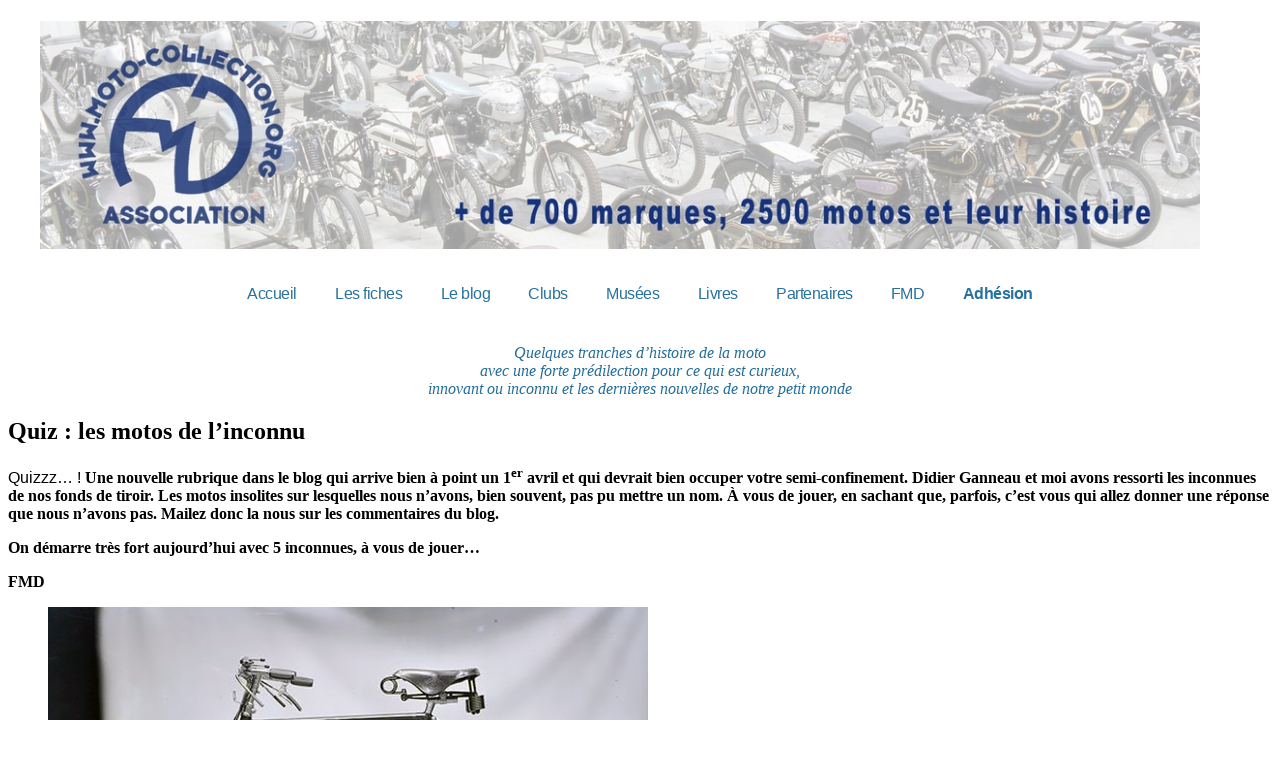

--- FILE ---
content_type: text/html; charset=UTF-8
request_url: https://www.moto-collection.org/blog/quizz-les-motos-de-linconnu/
body_size: 10770
content:
<!DOCTYPE html>
<html lang="fr-FR">
<head>
<meta name="msvalidate.01" content="611784B1B7ED79DEE42D9EC9436CFDD0" />
<meta charset="UTF-8" />
<meta name="viewport" content="width=device-width" />
<meta name="robots" content="follow, index" />
<title>Quizz : les motos de l&#039;inconnu | Le Blog Moto Collection</title>
<link rel="profile" href="http://gmpg.org/xfn/11" />
<link rel="pingback" href="https://www.moto-collection.org/83aHGyq6/xmlrpc.php" />
<!--[if lt IE 9]>
<script src="https://www.moto-collection.org/83aHGyq6/wp-content/themes/hellish-simplicity/js/html5.js" type="text/javascript"></script>
<![endif]-->

<!-- BEGIN Metadata added by Add-Meta-Tags WordPress plugin -->
<meta name="description" content="Quizz, une nouvelle rubrique à parution aléatoire qui devrait bien occuper votre confinement. On attend vos réponses dans les commentaires du blog." />
<meta name="keywords" content="quizz, confinement, moto inconnue, unknown motorcycle, unknown scooter," />
<!-- END Metadata added by Add-Meta-Tags WordPress plugin -->

<meta name='robots' content='max-image-preview:large' />
<link rel='dns-prefetch' href='//s.w.org' />
<link rel="alternate" type="application/rss+xml" title="Moto Collection &raquo; Flux" href="https://www.moto-collection.org/blog/feed/" />
<link rel="alternate" type="application/rss+xml" title="Moto Collection &raquo; Flux des commentaires" href="https://www.moto-collection.org/blog/comments/feed/" />
<link rel="alternate" type="application/rss+xml" title="Moto Collection &raquo; Quiz : les motos de l&rsquo;inconnu Flux des commentaires" href="https://www.moto-collection.org/blog/quizz-les-motos-de-linconnu/feed/" />
		<script type="text/javascript">
			window._wpemojiSettings = {"baseUrl":"https:\/\/s.w.org\/images\/core\/emoji\/13.0.1\/72x72\/","ext":".png","svgUrl":"https:\/\/s.w.org\/images\/core\/emoji\/13.0.1\/svg\/","svgExt":".svg","source":{"concatemoji":"https:\/\/www.moto-collection.org\/83aHGyq6\/wp-includes\/js\/wp-emoji-release.min.js?ver=5.7.14"}};
			!function(e,a,t){var n,r,o,i=a.createElement("canvas"),p=i.getContext&&i.getContext("2d");function s(e,t){var a=String.fromCharCode;p.clearRect(0,0,i.width,i.height),p.fillText(a.apply(this,e),0,0);e=i.toDataURL();return p.clearRect(0,0,i.width,i.height),p.fillText(a.apply(this,t),0,0),e===i.toDataURL()}function c(e){var t=a.createElement("script");t.src=e,t.defer=t.type="text/javascript",a.getElementsByTagName("head")[0].appendChild(t)}for(o=Array("flag","emoji"),t.supports={everything:!0,everythingExceptFlag:!0},r=0;r<o.length;r++)t.supports[o[r]]=function(e){if(!p||!p.fillText)return!1;switch(p.textBaseline="top",p.font="600 32px Arial",e){case"flag":return s([127987,65039,8205,9895,65039],[127987,65039,8203,9895,65039])?!1:!s([55356,56826,55356,56819],[55356,56826,8203,55356,56819])&&!s([55356,57332,56128,56423,56128,56418,56128,56421,56128,56430,56128,56423,56128,56447],[55356,57332,8203,56128,56423,8203,56128,56418,8203,56128,56421,8203,56128,56430,8203,56128,56423,8203,56128,56447]);case"emoji":return!s([55357,56424,8205,55356,57212],[55357,56424,8203,55356,57212])}return!1}(o[r]),t.supports.everything=t.supports.everything&&t.supports[o[r]],"flag"!==o[r]&&(t.supports.everythingExceptFlag=t.supports.everythingExceptFlag&&t.supports[o[r]]);t.supports.everythingExceptFlag=t.supports.everythingExceptFlag&&!t.supports.flag,t.DOMReady=!1,t.readyCallback=function(){t.DOMReady=!0},t.supports.everything||(n=function(){t.readyCallback()},a.addEventListener?(a.addEventListener("DOMContentLoaded",n,!1),e.addEventListener("load",n,!1)):(e.attachEvent("onload",n),a.attachEvent("onreadystatechange",function(){"complete"===a.readyState&&t.readyCallback()})),(n=t.source||{}).concatemoji?c(n.concatemoji):n.wpemoji&&n.twemoji&&(c(n.twemoji),c(n.wpemoji)))}(window,document,window._wpemojiSettings);
		</script>
		<style type="text/css">
img.wp-smiley,
img.emoji {
	display: inline !important;
	border: none !important;
	box-shadow: none !important;
	height: 1em !important;
	width: 1em !important;
	margin: 0 .07em !important;
	vertical-align: -0.1em !important;
	background: none !important;
	padding: 0 !important;
}
</style>
	<link rel='stylesheet' id='pt-cv-public-style-css'  href='https://www.moto-collection.org/83aHGyq6/wp-content/plugins/content-views-query-and-display-post-page/public/assets/css/cv.css?ver=4.2.1' type='text/css' media='all' />
<link rel='stylesheet' id='style-css'  href='https://www.moto-collection.org/83aHGyq6/wp-content/themes/hellish-simplicity/style.min.css?ver=1.6.4' type='text/css' media='all' />
<link rel='stylesheet' id='newsletter-css'  href='https://www.moto-collection.org/83aHGyq6/wp-content/plugins/newsletter/style.css?ver=8.9.4' type='text/css' media='all' />
<link rel='stylesheet' id='js_composer_front-css'  href='https://www.moto-collection.org/83aHGyq6/wp-content/plugins/js_composer/assets/css/js_composer.min.css?ver=5.4.7' type='text/css' media='all' />
<script type='text/javascript' src='https://www.moto-collection.org/83aHGyq6/wp-includes/js/jquery/jquery.min.js?ver=3.5.1' id='jquery-core-js'></script>
<script type='text/javascript' src='https://www.moto-collection.org/83aHGyq6/wp-includes/js/jquery/jquery-migrate.min.js?ver=3.3.2' id='jquery-migrate-js'></script>
<link rel="https://api.w.org/" href="https://www.moto-collection.org/blog/wp-json/" /><link rel="alternate" type="application/json" href="https://www.moto-collection.org/blog/wp-json/wp/v2/posts/5871" /><link rel="EditURI" type="application/rsd+xml" title="RSD" href="https://www.moto-collection.org/83aHGyq6/xmlrpc.php?rsd" />
<link rel="wlwmanifest" type="application/wlwmanifest+xml" href="https://www.moto-collection.org/83aHGyq6/wp-includes/wlwmanifest.xml" /> 

<link rel="canonical" href="https://www.moto-collection.org/blog/quizz-les-motos-de-linconnu/" />
<link rel='shortlink' href='https://www.moto-collection.org/blog/?p=5871' />
<link rel="alternate" type="application/json+oembed" href="https://www.moto-collection.org/blog/wp-json/oembed/1.0/embed?url=https%3A%2F%2Fwww.moto-collection.org%2Fblog%2Fquizz-les-motos-de-linconnu%2F" />
<link rel="alternate" type="text/xml+oembed" href="https://www.moto-collection.org/blog/wp-json/oembed/1.0/embed?url=https%3A%2F%2Fwww.moto-collection.org%2Fblog%2Fquizz-les-motos-de-linconnu%2F&#038;format=xml" />
<script type="text/javascript">var ajaxurl = "https://www.moto-collection.org/83aHGyq6/wp-admin/admin-ajax.php";</script><style type="text/css" id="simple-css-output">.snippet-title {display:none;}.snippet-image {display:none;}.aio-info {display:none;}.widget_newsletterwidget {border:3px solid #28729F!important; border-radius: 10px;padding:5px;}</style><!-- Analytics by WP Statistics - https://wp-statistics.com -->
<meta name="generator" content="Powered by WPBakery Page Builder - drag and drop page builder for WordPress."/>
<!--[if lte IE 9]><link rel="stylesheet" type="text/css" href="https://www.moto-collection.org/83aHGyq6/wp-content/plugins/js_composer/assets/css/vc_lte_ie9.min.css" media="screen"><![endif]--><noscript><style type="text/css"> .wpb_animate_when_almost_visible { opacity: 1; }</style></noscript>

    <style>
 /* Add a black background color to the top navigation */
.topnav {
  background-color: #fff;
  overflow: hidden;
  justify-content: center;
  font-family: 'Poppins', sans-serif !important;
  letter-spacing: -0.5px;
}

@media screen and (min-width: 980px) /* Desktop */ {
.topnav {
  background-color: #fff;
  overflow: hidden;
  justify-content: center;
  font-family: 'Poppins', sans-serif !important;
  letter-spacing: -0.5px;
	display: flex;
	flex-direction: row;
	justify-content: center;
}
}



/* Style the links inside the navigation bar */
.topnav a {
  float: left;
  display: block;
  color: #28729F;
  text-align: center;
  /*padding: 10px 12px;*/
	padding-left: 10px;
    padding-right: 10px;
	padding: 5px 1.2em;	
  text-decoration: none;
  font-size: 16px;
  font-family: 'Poppins', sans-serif !important;
}

/* Add an active class to highlight the current page */
.active {
  background-color: #fff;
}

/* Hide the link that should open and close the topnav on small screens */
.topnav .icon {
  display: none;
}

/* Dropdown container - needed to position the dropdown content */
.dropdown {
  float: left;
  overflow: hidden;
}

/* Style the dropdown button to fit inside the topnav */
.dropdown .dropbtn {
  font-size: 16px;
  border: none;
  outline: none;
  color: #28729F;
  padding: 10px 12px;
  background-color: inherit;
  /*font-family: inherit;*/
  margin: 0;
}

/* Style the dropdown content (hidden by default) */
.dropdown-content {
  display: none;
  position: absolute;
  background-color: #fff;
  min-width: 160px;
  box-shadow: 0px 8px 16px 0px rgba(0,0,0,0.2);
  z-index: 1;
}

/* Style the links inside the dropdown */
.dropdown-content a {
  float: none;
  /*color: white;*/
  padding: 12px 16px;
  text-decoration: none;
  display: block;
  text-align: left;
}

/* Add a dark background on topnav links and the dropdown button on hover */
.topnav a:hover, .dropdown:hover .dropbtn {
  background-color: #28729F;
  color: #fff;
}

/* Add a grey background to dropdown links on hover */
.dropdown-content a:hover {
  background-color: #28729F;
  color: #fff;
}

/* Show the dropdown menu when the user moves the mouse over the dropdown button */
.dropdown:hover .dropdown-content {
  display: block;
}

/* When the screen is less than 600 pixels wide, hide all links, except for the first one ("Home"). Show the link that contains should open and close the topnav (.icon) */
@media screen and (max-width: 600px) {
  .topnav a:not(:first-child), .dropdown .dropbtn {
    display: none;
  }
  .topnav a.icon {
    float: right;
    display: block;
  }
}

/* The "responsive" class is added to the topnav with JavaScript when the user clicks on the icon. This class makes the topnav look good on small screens (display the links vertically instead of horizontally) */
@media screen and (max-width: 600px) {
  .topnav.responsive {position: relative;}
  .topnav.responsive a.icon {
    position: absolute;
    right: 0;
    top: 0;
  }
  .topnav.responsive a {
    float: none;
    display: block;
    text-align: left;
  }
  .topnav.responsive .dropdown {float: none;}
  .topnav.responsive .dropdown-content {position: relative;}
  .topnav.responsive .dropdown .dropbtn {
    display: block;
    width: 100%;
    text-align: left;
  }
} 
    </style>
	
<script>
function myFunction() {
  var x = document.getElementById("myTopnav");
  if (x.className === "topnav") {
    x.className += " responsive";
  } else {
    x.className = "topnav";
  }
}
</script>

<script type="text/javascript">
function ejs_nodroit()
	{
	alert('© Francois-Marie Dumas - Tous droits réservés.');
	return(false);
	}

document.oncontextmenu = ejs_nodroit;
</script> 

<!-- Matomo -->
<script>
  var _paq = window._paq = window._paq || [];
  /* tracker methods like "setCustomDimension" should be called before "trackPageView" */
  _paq.push(['trackPageView']);
  _paq.push(['enableLinkTracking']);
  (function() {
    var u="https://www.moto-collection.org/mcstats/";
    _paq.push(['setTrackerUrl', u+'matomo.php']);
    _paq.push(['setSiteId', '2']);
    var d=document, g=d.createElement('script'), s=d.getElementsByTagName('script')[0];
    g.async=true; g.src=u+'matomo.js'; s.parentNode.insertBefore(g,s);
  })();
</script>
<!-- End Matomo Code -->

</head>
<body class="post-template-default single single-post postid-5871 single-format-standard wpb-js-composer js-comp-ver-5.4.7 vc_responsive">

<header id="site-header" role="banner">
	<div class="hgroup">
		<h1>
			<!--<a href="https://www.moto-collection.org/blog/" title="Moto Collection" rel="home">-->
							<!--</a>-->
<div style="max-width:1200px!important; margin-left: auto; margin-right: auto;"><img src="https://www.moto-collection.org/2020/images/fondsitehaut2026.jpg" alt="Moto Collection" style="width: 100%; height: auto; max-width:1160px!important" /></div>
		</h1>
<div style="line-height:2px;">&nbsp;</div>

 <div class="topnav" id="myTopnav">
  <a href="https://www.moto-collection.org/" class="active">Accueil</a>
  <a href="https://www.moto-collection.org/moto-collection/marques.php">Les fiches</a>
  <a href="https://www.moto-collection.org/blog/liste-des-articles/">Le blog</a>
  <a href="https://www.moto-collection.org/fmd-clubs-27.htm">Clubs</a>
  <a href="https://www.moto-collection.org/fmd-musees-28.htm">Musées</a>
  <a href="https://www.moto-collection.org/fmd-livres-29.htm">Livres</a>    
  <a href="https://www.moto-collection.org/fmd-partenaires-38.htm">Partenaires</a>
  <a href="https://www.moto-collection.org/fmd-francois-marie-dumas-12.htm">FMD</a>
  <a href="https://www.moto-collection.org/fmd-adhesion-9.htm"><b>Adhésion</b></a>
  <a href="javascript:void(0);" class="icon" onclick="myFunction()">&#9776;</a>
</div> 


<br /><br />

		<div style="text-align: center; width: 75%; margin: 0 auto;"><font face="Droid Sans" color="#256E9B"><i>Quelques tranches d’histoire de la moto<br>
 avec une forte prédilection pour ce qui est curieux,<br>
 innovant ou inconnu et les dernières nouvelles de notre petit monde</i></font></div>
 
 
	</div><!-- .hgroup -->
</header><!-- #masthead -->

<div id="main" class="site-main">

<div id="content-area">
	<div id="site-content" role="main">
		<article id="post-5871" class="post-5871 post type-post status-publish format-standard has-post-thumbnail hentry category-motos category-retro-news tag-quizz last-post">

			<header class="entry-header">
				<h1 class="entry-title">Quiz : les motos de l&rsquo;inconnu</h1>
			</header><!-- .entry-header -->

			<div class="entry-content"><div class="vc_row wpb_row vc_row-fluid"><div class="wpb_column vc_column_container vc_col-sm-12"><div class="vc_column-inner "><div class="wpb_wrapper">
	<div class="wpb_text_column wpb_content_element " >
		<div class="wpb_wrapper">
			<p><span style="font-family: 'arial black', sans-serif;">Quizzz… !</span> <strong>Une nouvelle rubrique dans le blog qui arrive bien à point un 1<sup>er</sup> avril et qui devrait bien occuper votre semi-confinement. Didier Ganneau et moi avons ressorti les inconnues de nos fonds de tiroir. Les motos insolites sur lesquelles nous n’avons, bien souvent, pas pu mettre un nom. À vous de jouer, en sachant que, parfois, c’est vous qui allez donner une réponse que nous n’avons pas. Mailez donc la nous sur les commentaires du blog.</strong></p>
<p><strong>On démarre très fort aujourd’hui avec 5 inconnues, à vous de jouer… </strong></p>
<p><strong>FMD</strong></p>

		</div>
	</div>
</div></div></div></div><div class="vc_row wpb_row vc_row-fluid"><div class="wpb_column vc_column_container vc_col-sm-12"><div class="vc_column-inner "><div class="wpb_wrapper">
	<div  class="wpb_single_image wpb_content_element vc_align_left">
		
		<figure class="wpb_wrapper vc_figure">
			<div class="vc_single_image-wrapper   vc_box_border_grey"><img width="600" height="400" src="https://www.moto-collection.org/83aHGyq6/wp-content/uploads/Quizz-1.jpg" class="vc_single_image-img attachment-full" alt="" loading="lazy" srcset="https://www.moto-collection.org/83aHGyq6/wp-content/uploads/Quizz-1.jpg 600w, https://www.moto-collection.org/83aHGyq6/wp-content/uploads/Quizz-1-150x100.jpg 150w, https://www.moto-collection.org/83aHGyq6/wp-content/uploads/Quizz-1-300x200.jpg 300w, https://www.moto-collection.org/83aHGyq6/wp-content/uploads/Quizz-1-250x167.jpg 250w" sizes="(max-width: 600px) 100vw, 600px" /></div><figcaption class="vc_figure-caption">Quizz n°1 : Début de siècle, mais où et de qui…</figcaption>
		</figure>
	</div>

	<div  class="wpb_single_image wpb_content_element vc_align_left">
		
		<figure class="wpb_wrapper vc_figure">
			<div class="vc_single_image-wrapper   vc_box_border_grey"><img width="600" height="405" src="https://www.moto-collection.org/83aHGyq6/wp-content/uploads/quizz-2.jpg" class="vc_single_image-img attachment-full" alt="" loading="lazy" srcset="https://www.moto-collection.org/83aHGyq6/wp-content/uploads/quizz-2.jpg 600w, https://www.moto-collection.org/83aHGyq6/wp-content/uploads/quizz-2-150x101.jpg 150w, https://www.moto-collection.org/83aHGyq6/wp-content/uploads/quizz-2-300x203.jpg 300w, https://www.moto-collection.org/83aHGyq6/wp-content/uploads/quizz-2-250x169.jpg 250w" sizes="(max-width: 600px) 100vw, 600px" /></div><figcaption class="vc_figure-caption">Quizz n°2 : Qui signe la moto et qui a fait le moteur ?</figcaption>
		</figure>
	</div>

	<div  class="wpb_single_image wpb_content_element vc_align_left">
		
		<figure class="wpb_wrapper vc_figure">
			<div class="vc_single_image-wrapper   vc_box_border_grey"><img width="1097" height="859" src="https://www.moto-collection.org/83aHGyq6/wp-content/uploads/Quizz-3-Scooter-inconnu.jpeg" class="vc_single_image-img attachment-full" alt="" loading="lazy" srcset="https://www.moto-collection.org/83aHGyq6/wp-content/uploads/Quizz-3-Scooter-inconnu.jpeg 1097w, https://www.moto-collection.org/83aHGyq6/wp-content/uploads/Quizz-3-Scooter-inconnu-150x117.jpeg 150w, https://www.moto-collection.org/83aHGyq6/wp-content/uploads/Quizz-3-Scooter-inconnu-300x235.jpeg 300w, https://www.moto-collection.org/83aHGyq6/wp-content/uploads/Quizz-3-Scooter-inconnu-768x601.jpeg 768w, https://www.moto-collection.org/83aHGyq6/wp-content/uploads/Quizz-3-Scooter-inconnu-1024x802.jpeg 1024w, https://www.moto-collection.org/83aHGyq6/wp-content/uploads/Quizz-3-Scooter-inconnu-250x196.jpeg 250w, https://www.moto-collection.org/83aHGyq6/wp-content/uploads/Quizz-3-Scooter-inconnu-1000x783.jpeg 1000w" sizes="(max-width: 1097px) 100vw, 1097px" /></div><figcaption class="vc_figure-caption">Quizz n°3 : On retrouve bien les inspirations, mais qui a pondu ça ?</figcaption>
		</figure>
	</div>

	<div  class="wpb_single_image wpb_content_element vc_align_left">
		
		<figure class="wpb_wrapper vc_figure">
			<div class="vc_single_image-wrapper   vc_box_border_grey"><img width="936" height="1159" src="https://www.moto-collection.org/83aHGyq6/wp-content/uploads/Quizz-4.jpg" class="vc_single_image-img attachment-full" alt="" loading="lazy" srcset="https://www.moto-collection.org/83aHGyq6/wp-content/uploads/Quizz-4.jpg 936w, https://www.moto-collection.org/83aHGyq6/wp-content/uploads/Quizz-4-121x150.jpg 121w, https://www.moto-collection.org/83aHGyq6/wp-content/uploads/Quizz-4-242x300.jpg 242w, https://www.moto-collection.org/83aHGyq6/wp-content/uploads/Quizz-4-768x951.jpg 768w, https://www.moto-collection.org/83aHGyq6/wp-content/uploads/Quizz-4-827x1024.jpg 827w, https://www.moto-collection.org/83aHGyq6/wp-content/uploads/Quizz-4-250x310.jpg 250w" sizes="(max-width: 936px) 100vw, 936px" /></div><figcaption class="vc_figure-caption">Quizz n°4 : Et bien ici, on a pas trouvé, peut-être serez-vous plus forts !</figcaption>
		</figure>
	</div>

	<div  class="wpb_single_image wpb_content_element vc_align_left">
		
		<figure class="wpb_wrapper vc_figure">
			<div class="vc_single_image-wrapper   vc_box_border_grey"><img width="600" height="400" src="https://www.moto-collection.org/83aHGyq6/wp-content/uploads/a-unknown.jpg" class="vc_single_image-img attachment-full" alt="" loading="lazy" srcset="https://www.moto-collection.org/83aHGyq6/wp-content/uploads/a-unknown.jpg 600w, https://www.moto-collection.org/83aHGyq6/wp-content/uploads/a-unknown-150x100.jpg 150w, https://www.moto-collection.org/83aHGyq6/wp-content/uploads/a-unknown-300x200.jpg 300w, https://www.moto-collection.org/83aHGyq6/wp-content/uploads/a-unknown-250x167.jpg 250w" sizes="(max-width: 600px) 100vw, 600px" /></div><figcaption class="vc_figure-caption">Quizz n°5 : Une facile pour finir que les habitués du blog trouveront facilement.</figcaption>
		</figure>
	</div>
</div></div></div></div>
			</div><!-- .entry-content -->
			
			
<br /><div align="center"><a href="https://www.moto-collection.org/">
<img src="https://www.moto-collection.org/83aHGyq6/wp-content/uploads/bandeaublog.jpg" alt="Découvrez 500 motos, 2000 fiches et leurs histoires" />
<b style="font-size:20px;">Moto Collection c'est aussi un site !<br />Découvrez 500 motos, 2000 fiches et leurs histoires<br />www.moto-collection</b></a></div><br /><br />
	
			
						<footer class="entry-meta">
				Posté le <a href="https://www.moto-collection.org/blog/quizz-les-motos-de-linconnu/" title="9 h 02 min" rel="bookmark"><time class="entry-date" datetime="2021-04-01T09:02:21+00:00">1 avril 2021</time></a><span class="byline">					<span class="cat-links">
						 dans la catégorie <a href="https://www.moto-collection.org/blog/category/motos/" rel="category tag">Motos</a>, <a href="https://www.moto-collection.org/blog/category/retro-news/" rel="category tag">Rétro-News</a>					</span>				<span class="sep"> | </span>
				<span class="tags-links">
									</span>				<span class="sep"> | </span>
				<span class="comments-link"><a href="https://www.moto-collection.org/blog/quizz-les-motos-de-linconnu/#comments">7 Commentaires</a></span>			</footer><!-- .entry-meta -->
		</article><!-- #post-5871 -->
<div id="comments" class="comments-area">
<p class="comment-notes">Pour compléter cet article avec des photos, merci de me joindre sur info@moto-collection.org</p>

	<div id="respond" class="comment-respond">
		<h3 id="reply-title" class="comment-reply-title">Laisser un commentaire <small><a rel="nofollow" id="cancel-comment-reply-link" href="/blog/quizz-les-motos-de-linconnu/#respond" style="display:none;">Annuler la réponse</a></small></h3><form action="https://www.moto-collection.org/83aHGyq6/wp-comments-post.php" method="post" id="commentform" class="comment-form"><p class="comment-notes"><span id="email-notes">Votre adresse e-mail ne sera pas publiée.</span> Les champs obligatoires sont indiqués avec <span class="required">*</span></p><p class="comment-form-comment"><label for="comment">Commentaire</label> <textarea id="comment" name="comment" cols="45" rows="8" maxlength="65525" required="required"></textarea></p><p class="comment-form-author"><label for="author">Nom <span class="required">*</span></label> <input id="author" name="author" type="text" value="" size="30" maxlength="245" required='required' /></p>
<p class="comment-form-email"><label for="email">E-mail <span class="required">*</span></label> <input id="email" name="email" type="text" value="" size="30" maxlength="100" aria-describedby="email-notes" required='required' /></p>
<p class="comment-form-url"><label for="url">Site web</label> <input id="url" name="url" type="text" value="" size="30" maxlength="200" /></p>
<div class="gglcptch gglcptch_v2"><div id="gglcptch_recaptcha_986997977" class="gglcptch_recaptcha"></div>
				<noscript>
					<div style="width: 302px;">
						<div style="width: 302px; height: 422px; position: relative;">
							<div style="width: 302px; height: 422px; position: absolute;">
								<iframe src="https://www.google.com/recaptcha/api/fallback?k=6LdZaykUAAAAAJfohgTaXKZPYO-Zp_jyUHviGSB0" frameborder="0" scrolling="no" style="width: 302px; height:422px; border-style: none;"></iframe>
							</div>
						</div>
						<div style="border-style: none; bottom: 12px; left: 25px; margin: 0px; padding: 0px; right: 25px; background: #f9f9f9; border: 1px solid #c1c1c1; border-radius: 3px; height: 60px; width: 300px;">
							<input type="hidden" id="g-recaptcha-response" name="g-recaptcha-response" class="g-recaptcha-response" style="width: 250px !important; height: 40px !important; border: 1px solid #c1c1c1 !important; margin: 10px 25px !important; padding: 0px !important; resize: none !important;">
						</div>
					</div>
				</noscript></div><p class="form-submit"><input name="submit" type="submit" id="submit" class="submit" value="Laisser un commentaire" /> <input type='hidden' name='comment_post_ID' value='5871' id='comment_post_ID' />
<input type='hidden' name='comment_parent' id='comment_parent' value='0' />
</p></form>	</div><!-- #respond -->
		<h2 class="comments-title">7 commentaires sur &ldquo;<span>Quiz : les motos de l&rsquo;inconnu</span>&rdquo;</h2>
	<ol class="commentlist">		<li class="comment byuser comment-author-fmd bypostauthor even thread-even depth-1" id="comment-1412">
				<div id="div-comment-1412" class="comment-body">
				<div class="comment-author vcard">
						<cite class="fn"><a href='http://www.moto-collection.org' rel='external nofollow ugc' class='url'>fmd</a></cite> <span class="says">dit :</span>		</div>
		
		<div class="comment-meta commentmetadata">
			<a href="https://www.moto-collection.org/blog/quizz-les-motos-de-linconnu/#comment-1412">2 avril 2021 à 13 h 00 min</a>		</div>

		<p>Oui, bravo c&rsquo;est une Souplex à moteur flat twin Coventry Victor. Les Souplex avaient été l&rsquo;objet d&rsquo;un long article dans le blog <ins datetime="2021-04-02T13:03:08+00:00">ICI</ins><a href="https://www.moto-collection.org/blog/?s=souplex&#038;submit=Rechercher"></a> Pour résumer : Quizz n°2 : Souplex, Quizz n°4 : Lube 125, Quizz n°5 : Stilma. Il reste les deux plus difficiles à trouver !</p>

		
				</div>
				</li><!-- #comment-## -->
		<li class="comment odd alt thread-odd thread-alt depth-1" id="comment-1411">
				<div id="div-comment-1411" class="comment-body">
				<div class="comment-author vcard">
						<cite class="fn">Desceliers</cite> <span class="says">dit :</span>		</div>
		
		<div class="comment-meta commentmetadata">
			<a href="https://www.moto-collection.org/blog/quizz-les-motos-de-linconnu/#comment-1411">2 avril 2021 à 11 h 31 min</a>		</div>

		<p>Bonjour,</p>
<p>Quizz n°2, j&rsquo;ai d&rsquo;abord pensé à une MR, le roi des petites roues en France, mais rien de trouvé de ressemblant dans la production MR.<br />
C&rsquo;est une Souplex !</p>
<p><a href="https://www.moto-collection.org/blog/souplex-la-mini-belge/" rel="nofollow ugc">https://www.moto-collection.org/blog/souplex-la-mini-belge/</a></p>

		
				</div>
				</li><!-- #comment-## -->
		<li class="comment even thread-even depth-1" id="comment-1410">
				<div id="div-comment-1410" class="comment-body">
				<div class="comment-author vcard">
						<cite class="fn">José María Garagorri</cite> <span class="says">dit :</span>		</div>
		
		<div class="comment-meta commentmetadata">
			<a href="https://www.moto-collection.org/blog/quizz-les-motos-de-linconnu/#comment-1410">1 avril 2021 à 16 h 14 min</a>		</div>

		<p>Je suis toujours impressionné par votre niveau de connaissances dans le monde de la moto classique.<br />
Merci par vos enseignements.<br />
Le quizz nº 4 est une Lube 125 P de 1.956.<br />
Je suis en train de recuperer des info en vue d´ecrire un livre sur l´histoire de cette marque.<br />
Bien a vous:<br />
José María Garagorri</p>

		
				</div>
				</li><!-- #comment-## -->
		<li class="comment odd alt thread-odd thread-alt depth-1" id="comment-1409">
				<div id="div-comment-1409" class="comment-body">
				<div class="comment-author vcard">
						<cite class="fn"><a href='http://plafave@wanadoo.fr' rel='external nofollow ugc' class='url'>Patrick Lafave</a></cite> <span class="says">dit :</span>		</div>
		
		<div class="comment-meta commentmetadata">
			<a href="https://www.moto-collection.org/blog/quizz-les-motos-de-linconnu/#comment-1409">1 avril 2021 à 14 h 53 min</a>		</div>

		<p>Quizz 1 motosacoche suisse réponse complètement aléatoire &#8230;. Comme le quizz !<br />
En tout cas merci pour le blog passionnant </p>

		
				</div>
				</li><!-- #comment-## -->
		<li class="comment byuser comment-author-fmd bypostauthor even thread-even depth-1" id="comment-1408">
				<div id="div-comment-1408" class="comment-body">
				<div class="comment-author vcard">
						<cite class="fn"><a href='http://www.moto-collection.org' rel='external nofollow ugc' class='url'>fmd</a></cite> <span class="says">dit :</span>		</div>
		
		<div class="comment-meta commentmetadata">
			<a href="https://www.moto-collection.org/blog/quizz-les-motos-de-linconnu/#comment-1408">1 avril 2021 à 12 h 38 min</a>		</div>

		<p>Bravo, on pouvait d&rsquo;ailleurs trouver <a href="https://www.moto-collection.org/blog/?s=stilma&#038;submit=Rechercher">sa description complète sur le blog en 2018</a> avec cette photo qui porte aussi le logo.<br />
<img src="https://www.moto-collection.org/83aHGyq6/wp-content/uploads/16-stilma_7854-1.jpg" alt="" /></p>

		
				</div>
				</li><!-- #comment-## -->
		<li class="comment odd alt thread-odd thread-alt depth-1" id="comment-1407">
				<div id="div-comment-1407" class="comment-body">
				<div class="comment-author vcard">
						<cite class="fn">Pier</cite> <span class="says">dit :</span>		</div>
		
		<div class="comment-meta commentmetadata">
			<a href="https://www.moto-collection.org/blog/quizz-les-motos-de-linconnu/#comment-1407">1 avril 2021 à 12 h 33 min</a>		</div>

		<p>Bonjour, la moto est une Stilma et derrière il y a la Major de l&rsquo;ingénieur Maiorca</p>

		
				</div>
				</li><!-- #comment-## -->
		<li class="comment even thread-even depth-1" id="comment-1406">
				<div id="div-comment-1406" class="comment-body">
				<div class="comment-author vcard">
						<cite class="fn">bois-gérard</cite> <span class="says">dit :</span>		</div>
		
		<div class="comment-meta commentmetadata">
			<a href="https://www.moto-collection.org/blog/quizz-les-motos-de-linconnu/#comment-1406">1 avril 2021 à 12 h 11 min</a>		</div>

		<p>photo n°5 une morini dans le fond, au dernier plan</p>

		
				</div>
				</li><!-- #comment-## -->
</ol><!-- .commentlist -->

	
</div><!-- #comments .comments-area -->

<ul id="numeric-pagination">

</ul>

	</div><!-- #site-content -->
	<div id="sidebar" role="complementary"><aside id="custom_html-2" class="widget_text widget_custom_html"><div class="textwidget custom-html-widget"><div align="center">
<a href="https://www.moto-collection.org/fmd-FFVE-30.htm" target="_blank" rel="noopener"><img src="https://www.moto-collection.org/images/logoFFVEweb.png" width="80" height="80" alt="Fédération Française des Véhicules d'&Eacute;poque"/><br />
	<strong>FFVE</strong></a>
<br /><br />
	<a href="https://fr-fr.facebook.com/motoFMD/" target="_blank" rel="noopener"><img src="https://www.moto-collection.org/images/f_logo_RGB-Blue_58.png" width="35" height="35" alt="Facebook"/></a>
<br /><br />
	<a href="https://www.instagram.com/francoismarie.dumas/" target="_blank" rel="noopener"><img src="https://www.moto-collection.org/images/glyph-logo_May2016.png" width="35" height="35" alt="Instagram"/></a>
</div>
<br /></div></aside><aside id="custom_html-4" class="widget_text widget_custom_html"><div class="textwidget custom-html-widget"><div style="text-align:center;"><a href="https://www.moto-collection.org/fmd-ahesion-9.htm" target="_blank" rel="noopener"><img src="https://www.moto-collection.org/83aHGyq6/wp-content/uploads/Newsletter-Association2025.jpg"  alt="Association Moto Collection"/></a><br />
</div></div></aside><aside id="custom_html-5" class="widget_text widget_custom_html"><div class="textwidget custom-html-widget"><div style="text-align:center;"><img src="https://www.moto-collection.org/83aHGyq6/wp-content/uploads/recherche-blog2025.jpg" style="width:238px;" alt="Association Moto Collection"/><br />
</div></div></aside><aside id="search-2" class="widget_search"><h1 class="widget-title" style="color:#444; font-family: 'Droid Sans',sans-serif; font-size:20px; text-transform: uppercase; font-weight:bold; background-color: #fff;">Par mot clé :</h1><form method="get" class="search-form" action="https://www.moto-collection.org/blog/">
	<label for="s" class="assistive-text">Rechercher</label>
	<input type="text" id="s" class="field" name="s" placeholder="Rechercher" />
	<input type="submit" class="submit" name="submit" value="Rechercher" />
</form>
</aside><aside id="categories-3" class="widget_categories"><h1 class="widget-title" style="color:#444; font-family: 'Droid Sans',sans-serif; font-size:20px; text-transform: uppercase; font-weight:bold; background-color: #fff;">Par catégorie :</h1>
			<ul>
					<li class="cat-item cat-item-12"><a href="https://www.moto-collection.org/blog/category/motos/">Motos</a>
</li>
	<li class="cat-item cat-item-13"><a href="https://www.moto-collection.org/blog/category/scooters/">Scooters</a>
</li>
	<li class="cat-item cat-item-2"><a href="https://www.moto-collection.org/blog/category/retro-news/">Rétro-News</a>
</li>
	<li class="cat-item cat-item-39"><a href="https://www.moto-collection.org/blog/category/albums-photos/">Albums photos</a>
</li>
			</ul>

			</aside>
		<aside id="recent-posts-2" class="widget_recent_entries">
		<h1 class="widget-title" style="color:#444; font-family: 'Droid Sans',sans-serif; font-size:20px; text-transform: uppercase; font-weight:bold; background-color: #fff;">Dans les articles récents :</h1>
		<ul>
											<li>
					<a href="https://www.moto-collection.org/blog/superia-joue-le-super-kitch/">Superia joue le super kitch</a>
									</li>
											<li>
					<a href="https://www.moto-collection.org/blog/terrot-la-175-rallye-invente-son-futur/">Terrot, la 175 Rallye invente son futur</a>
									</li>
											<li>
					<a href="https://www.moto-collection.org/blog/terrot-la-revolution-manquee-et-mes-premieres-amours/">Terrot : La révolution manquée&#8230; et mes premières amours</a>
									</li>
											<li>
					<a href="https://www.moto-collection.org/blog/charles-burki-illustrateur-et-designer/">Charles Burki: Illustrateur et designer</a>
									</li>
											<li>
					<a href="https://www.moto-collection.org/blog/mercury-lalbum-photos/">Mercury: l&rsquo;album photos</a>
									</li>
											<li>
					<a href="https://www.moto-collection.org/blog/vincent-hrd-lalbum-photos/">Vincent HRD : l&rsquo;album photos</a>
									</li>
											<li>
					<a href="https://www.moto-collection.org/blog/marama-le-speedway-et-les-galbusera-v8/">Marama, le speedway et les Galbusera V8</a>
									</li>
											<li>
					<a href="https://www.moto-collection.org/blog/toute-lhistoire-des-motos-a-boite-automatique/">Toute l&rsquo;histoire des motos à boite automatique</a>
									</li>
											<li>
					<a href="https://www.moto-collection.org/blog/corbeau-utilia-souvenirs/">Corbeau Utilia : souvenirs</a>
									</li>
											<li>
					<a href="https://www.moto-collection.org/blog/gnome-rhone-350-wm-lalbum-photos/">Gnome &#038; Rhône 350 WM : L&rsquo;album photos</a>
									</li>
					</ul>

		</aside><aside id="text-2" class="widget_text">			<div class="textwidget"><br /><div style="text-align:center; font-size:14px"><a href="https://chambrier-pieces-motos.fr/" target="_blank" rel="noopener"><img src="https://www.moto-collection.org/images/Chambrier-bandeau-publicite_07112023.jpg" alt="Chambrier, Père et Fils, Achat, vente en ligne et fabrication de pièces pour motos anciennes et collections" /></a></div></div>
		</aside><aside id="text-3" class="widget_text">			<div class="textwidget"><p></p>
<div style="text-align:center; font-size:14px"><a href="https://www.salondu2roues.com/" target="_blank" rel="noopener"><img src="https://www.moto-collection.org/images/salon2roues-bandeau-publicite.png" alt="Salon du 2 Roues 2025" /></a></div>
<p></p>
<div style="text-align:center; font-size:14px">Contact :<br />François-Marie DUMAS<br />info@moto-collection.org</div>
</div>
		</aside>
</div>

<div style="text-align:center;">
Visiteurs connecté(s) : 6</div>


<!-- #sidebar -->
</div><!-- #content-area -->


</div><!-- #main .site-main -->



<link rel='stylesheet' id='gglcptch-css'  href='https://www.moto-collection.org/83aHGyq6/wp-content/plugins/google-captcha/css/gglcptch.css?ver=1.85' type='text/css' media='all' />
<script type='text/javascript' id='pt-cv-content-views-script-js-extra'>
/* <![CDATA[ */
var PT_CV_PUBLIC = {"_prefix":"pt-cv-","page_to_show":"5","_nonce":"fb12e34101","is_admin":"","is_mobile":"","ajaxurl":"https:\/\/www.moto-collection.org\/83aHGyq6\/wp-admin\/admin-ajax.php","lang":"","loading_image_src":"data:image\/gif;base64,R0lGODlhDwAPALMPAMrKygwMDJOTkz09PZWVla+vr3p6euTk5M7OzuXl5TMzMwAAAJmZmWZmZszMzP\/\/\/yH\/[base64]\/wyVlamTi3nSdgwFNdhEJgTJoNyoB9ISYoQmdjiZPcj7EYCAeCF1gEDo4Dz2eIAAAh+QQFCgAPACwCAAAADQANAAAEM\/DJBxiYeLKdX3IJZT1FU0iIg2RNKx3OkZVnZ98ToRD4MyiDnkAh6BkNC0MvsAj0kMpHBAAh+QQFCgAPACwGAAAACQAPAAAEMDC59KpFDll73HkAA2wVY5KgiK5b0RRoI6MuzG6EQqCDMlSGheEhUAgqgUUAFRySIgAh+QQFCgAPACwCAAIADQANAAAEM\/DJKZNLND\/[base64]"};
var PT_CV_PAGINATION = {"first":"\u00ab","prev":"\u2039","next":"\u203a","last":"\u00bb","goto_first":"Aller \u00e0 la premi\u00e8re page","goto_prev":"Aller \u00e0 la page pr\u00e9c\u00e9dente","goto_next":"Aller \u00e0 la page suivante","goto_last":"Aller \u00e0 la derni\u00e8re page","current_page":"La page actuelle est","goto_page":"Aller \u00e0 la page"};
/* ]]> */
</script>
<script type='text/javascript' src='https://www.moto-collection.org/83aHGyq6/wp-content/plugins/content-views-query-and-display-post-page/public/assets/js/cv.js?ver=4.2.1' id='pt-cv-content-views-script-js'></script>
<script type='text/javascript' src='https://www.moto-collection.org/83aHGyq6/wp-includes/js/comment-reply.min.js?ver=5.7.14' id='comment-reply-js'></script>
<script type='text/javascript' id='newsletter-js-extra'>
/* <![CDATA[ */
var newsletter_data = {"action_url":"https:\/\/www.moto-collection.org\/83aHGyq6\/wp-admin\/admin-ajax.php"};
/* ]]> */
</script>
<script type='text/javascript' src='https://www.moto-collection.org/83aHGyq6/wp-content/plugins/newsletter/main.js?ver=8.9.4' id='newsletter-js'></script>
<script type='text/javascript' id='wp-statistics-tracker-js-extra'>
/* <![CDATA[ */
var WP_Statistics_Tracker_Object = {"requestUrl":"https:\/\/www.moto-collection.org\/blog\/wp-json\/wp-statistics\/v2","ajaxUrl":"https:\/\/www.moto-collection.org\/83aHGyq6\/wp-admin\/admin-ajax.php","hitParams":{"wp_statistics_hit":1,"source_type":"post","source_id":5871,"search_query":"","signature":"3608da3a801c450adaf9a8ba45337611","endpoint":"hit"},"onlineParams":{"wp_statistics_hit":1,"source_type":"post","source_id":5871,"search_query":"","signature":"3608da3a801c450adaf9a8ba45337611","endpoint":"online"},"option":{"userOnline":"1","dntEnabled":"","bypassAdBlockers":"","consentIntegration":{"name":null,"status":[]},"isPreview":false,"trackAnonymously":false,"isWpConsentApiActive":false,"consentLevel":"disabled"},"jsCheckTime":"60000","isLegacyEventLoaded":"","customEventAjaxUrl":"https:\/\/www.moto-collection.org\/83aHGyq6\/wp-admin\/admin-ajax.php?action=wp_statistics_custom_event&nonce=19545e6961"};
/* ]]> */
</script>
<script type='text/javascript' src='https://www.moto-collection.org/83aHGyq6/wp-content/plugins/wp-statistics/assets/js/tracker.js?ver=14.15.6' id='wp-statistics-tracker-js'></script>
<script type='text/javascript' src='https://www.moto-collection.org/83aHGyq6/wp-includes/js/wp-embed.min.js?ver=5.7.14' id='wp-embed-js'></script>
<script type='text/javascript' src='https://www.moto-collection.org/83aHGyq6/wp-content/plugins/js_composer/assets/js/dist/js_composer_front.min.js?ver=5.4.7' id='wpb_composer_front_js-js'></script>
<script type='text/javascript' data-cfasync="false" async="async" defer="defer" src='https://www.google.com/recaptcha/api.js?render=explicit&#038;ver=1.85' id='gglcptch_api-js'></script>
<script type='text/javascript' id='gglcptch_script-js-extra'>
/* <![CDATA[ */
var gglcptch = {"options":{"version":"v2","sitekey":"6LdZaykUAAAAAJfohgTaXKZPYO-Zp_jyUHviGSB0","error":"<strong>Avertissement<\/strong>:&nbsp;Plus d'un reCAPTCHA a \u00e9t\u00e9 trouv\u00e9 dans la forme actuelle. Veuillez supprimer tous les champs reCAPTCHA inutiles pour que cela fonctionne correctement.","disable":0,"theme":"light"},"vars":{"visibility":false}};
/* ]]> */
</script>
<script type='text/javascript' src='https://www.moto-collection.org/83aHGyq6/wp-content/plugins/google-captcha/js/script.js?ver=1.85' id='gglcptch_script-js'></script>

</body>
</html>